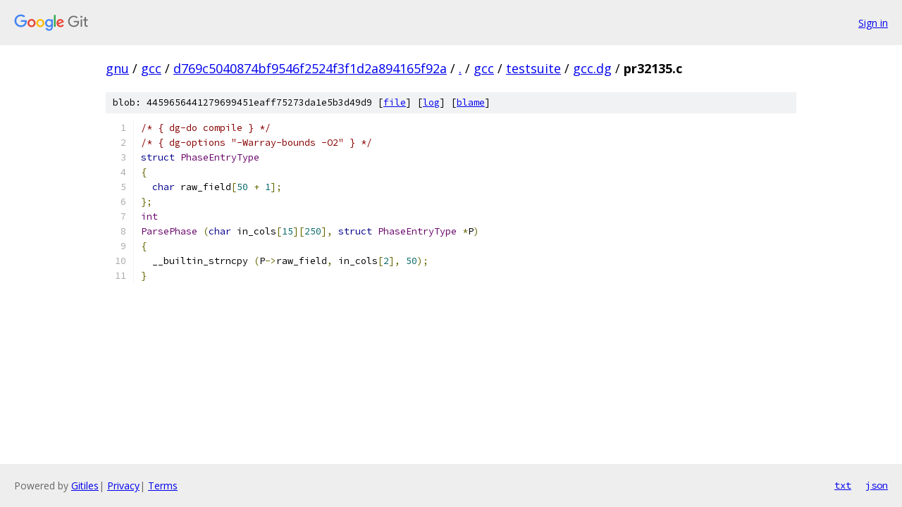

--- FILE ---
content_type: text/html; charset=utf-8
request_url: https://gnu.googlesource.com/gcc/+/d769c5040874bf9546f2524f3f1d2a894165f92a/gcc/testsuite/gcc.dg/pr32135.c
body_size: 1198
content:
<!DOCTYPE html><html lang="en"><head><meta charset="utf-8"><meta name="viewport" content="width=device-width, initial-scale=1"><title>gcc/testsuite/gcc.dg/pr32135.c - gcc - Git at Google</title><link rel="stylesheet" type="text/css" href="/+static/base.css"><link rel="stylesheet" type="text/css" href="/+static/prettify/prettify.css"><!-- default customHeadTagPart --></head><body class="Site"><header class="Site-header"><div class="Header"><a class="Header-image" href="/"><img src="//www.gstatic.com/images/branding/lockups/2x/lockup_git_color_108x24dp.png" width="108" height="24" alt="Google Git"></a><div class="Header-menu"> <a class="Header-menuItem" href="https://accounts.google.com/AccountChooser?faa=1&amp;continue=https://gnu.googlesource.com/login/gcc/%2B/d769c5040874bf9546f2524f3f1d2a894165f92a/gcc/testsuite/gcc.dg/pr32135.c">Sign in</a> </div></div></header><div class="Site-content"><div class="Container "><div class="Breadcrumbs"><a class="Breadcrumbs-crumb" href="/?format=HTML">gnu</a> / <a class="Breadcrumbs-crumb" href="/gcc/">gcc</a> / <a class="Breadcrumbs-crumb" href="/gcc/+/d769c5040874bf9546f2524f3f1d2a894165f92a">d769c5040874bf9546f2524f3f1d2a894165f92a</a> / <a class="Breadcrumbs-crumb" href="/gcc/+/d769c5040874bf9546f2524f3f1d2a894165f92a/">.</a> / <a class="Breadcrumbs-crumb" href="/gcc/+/d769c5040874bf9546f2524f3f1d2a894165f92a/gcc">gcc</a> / <a class="Breadcrumbs-crumb" href="/gcc/+/d769c5040874bf9546f2524f3f1d2a894165f92a/gcc/testsuite">testsuite</a> / <a class="Breadcrumbs-crumb" href="/gcc/+/d769c5040874bf9546f2524f3f1d2a894165f92a/gcc/testsuite/gcc.dg">gcc.dg</a> / <span class="Breadcrumbs-crumb">pr32135.c</span></div><div class="u-sha1 u-monospace BlobSha1">blob: 4459656441279699451eaff75273da1e5b3d49d9 [<a href="/gcc/+/d769c5040874bf9546f2524f3f1d2a894165f92a/gcc/testsuite/gcc.dg/pr32135.c">file</a>] [<a href="/gcc/+log/d769c5040874bf9546f2524f3f1d2a894165f92a/gcc/testsuite/gcc.dg/pr32135.c">log</a>] [<a href="/gcc/+blame/d769c5040874bf9546f2524f3f1d2a894165f92a/gcc/testsuite/gcc.dg/pr32135.c">blame</a>]</div><table class="FileContents"><tr class="u-pre u-monospace FileContents-line"><td class="u-lineNum u-noSelect FileContents-lineNum" data-line-number="1"></td><td class="FileContents-lineContents" id="1"><span class="com">/* { dg-do compile } */</span></td></tr><tr class="u-pre u-monospace FileContents-line"><td class="u-lineNum u-noSelect FileContents-lineNum" data-line-number="2"></td><td class="FileContents-lineContents" id="2"><span class="com">/* { dg-options &quot;-Warray-bounds -O2&quot; } */</span></td></tr><tr class="u-pre u-monospace FileContents-line"><td class="u-lineNum u-noSelect FileContents-lineNum" data-line-number="3"></td><td class="FileContents-lineContents" id="3"><span class="kwd">struct</span><span class="pln"> </span><span class="typ">PhaseEntryType</span></td></tr><tr class="u-pre u-monospace FileContents-line"><td class="u-lineNum u-noSelect FileContents-lineNum" data-line-number="4"></td><td class="FileContents-lineContents" id="4"><span class="pun">{</span></td></tr><tr class="u-pre u-monospace FileContents-line"><td class="u-lineNum u-noSelect FileContents-lineNum" data-line-number="5"></td><td class="FileContents-lineContents" id="5"><span class="pln">  </span><span class="kwd">char</span><span class="pln"> raw_field</span><span class="pun">[</span><span class="lit">50</span><span class="pln"> </span><span class="pun">+</span><span class="pln"> </span><span class="lit">1</span><span class="pun">];</span></td></tr><tr class="u-pre u-monospace FileContents-line"><td class="u-lineNum u-noSelect FileContents-lineNum" data-line-number="6"></td><td class="FileContents-lineContents" id="6"><span class="pun">};</span></td></tr><tr class="u-pre u-monospace FileContents-line"><td class="u-lineNum u-noSelect FileContents-lineNum" data-line-number="7"></td><td class="FileContents-lineContents" id="7"><span class="typ">int</span></td></tr><tr class="u-pre u-monospace FileContents-line"><td class="u-lineNum u-noSelect FileContents-lineNum" data-line-number="8"></td><td class="FileContents-lineContents" id="8"><span class="typ">ParsePhase</span><span class="pln"> </span><span class="pun">(</span><span class="kwd">char</span><span class="pln"> in_cols</span><span class="pun">[</span><span class="lit">15</span><span class="pun">][</span><span class="lit">250</span><span class="pun">],</span><span class="pln"> </span><span class="kwd">struct</span><span class="pln"> </span><span class="typ">PhaseEntryType</span><span class="pln"> </span><span class="pun">*</span><span class="pln">P</span><span class="pun">)</span></td></tr><tr class="u-pre u-monospace FileContents-line"><td class="u-lineNum u-noSelect FileContents-lineNum" data-line-number="9"></td><td class="FileContents-lineContents" id="9"><span class="pun">{</span></td></tr><tr class="u-pre u-monospace FileContents-line"><td class="u-lineNum u-noSelect FileContents-lineNum" data-line-number="10"></td><td class="FileContents-lineContents" id="10"><span class="pln">  __builtin_strncpy </span><span class="pun">(</span><span class="pln">P</span><span class="pun">-&gt;</span><span class="pln">raw_field</span><span class="pun">,</span><span class="pln"> in_cols</span><span class="pun">[</span><span class="lit">2</span><span class="pun">],</span><span class="pln"> </span><span class="lit">50</span><span class="pun">);</span></td></tr><tr class="u-pre u-monospace FileContents-line"><td class="u-lineNum u-noSelect FileContents-lineNum" data-line-number="11"></td><td class="FileContents-lineContents" id="11"><span class="pun">}</span></td></tr></table><script nonce="T8llTOLyDQvxkzq1CtF_og">for (let lineNumEl of document.querySelectorAll('td.u-lineNum')) {lineNumEl.onclick = () => {window.location.hash = `#${lineNumEl.getAttribute('data-line-number')}`;};}</script></div> <!-- Container --></div> <!-- Site-content --><footer class="Site-footer"><div class="Footer"><span class="Footer-poweredBy">Powered by <a href="https://gerrit.googlesource.com/gitiles/">Gitiles</a>| <a href="https://policies.google.com/privacy">Privacy</a>| <a href="https://policies.google.com/terms">Terms</a></span><span class="Footer-formats"><a class="u-monospace Footer-formatsItem" href="?format=TEXT">txt</a> <a class="u-monospace Footer-formatsItem" href="?format=JSON">json</a></span></div></footer></body></html>